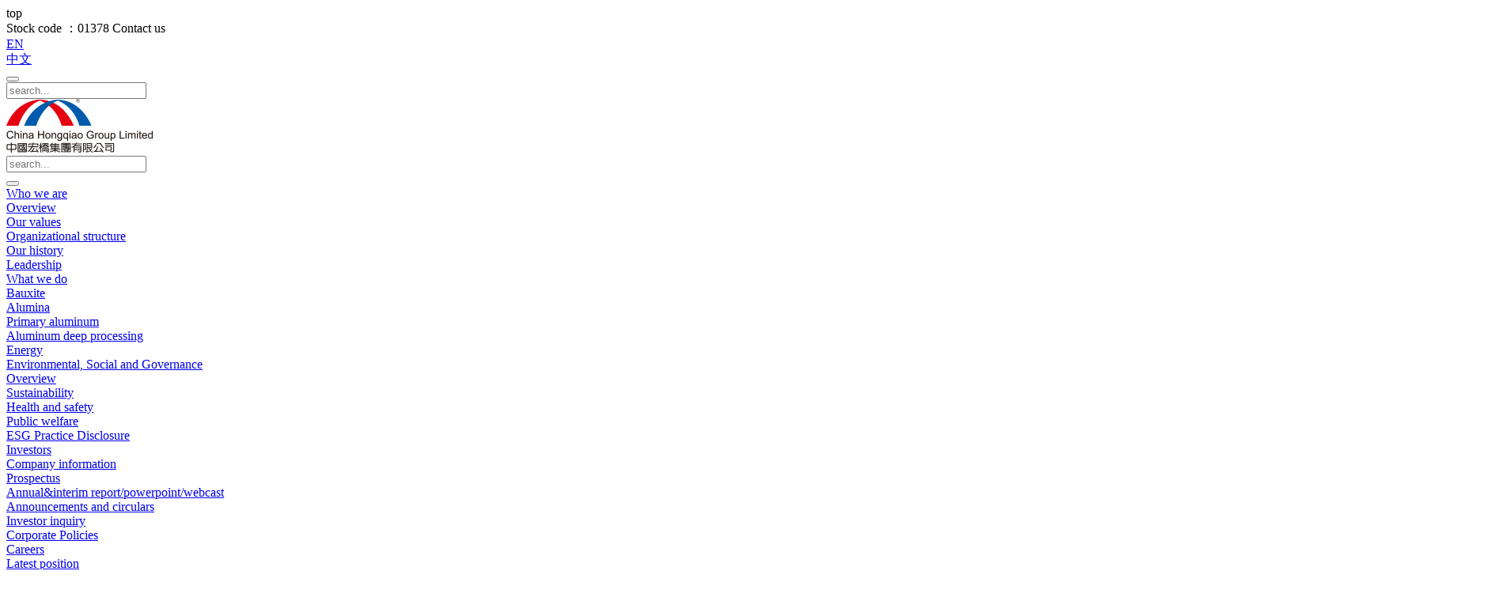

--- FILE ---
content_type: text/html; charset=utf-8
request_url: http://en.hongqiaochina.com/latest_news.html
body_size: 9585
content:
<!doctype html>
<html>
<head>
<meta charset="utf-8">
<link href="/Public/favicon.ico" type="image/x-icon" rel="shortcut icon"/><!-- Favicon Icon -->
<meta http-equiv="X-UA-Compatible" content="IE=edge,chrome=1">
<meta name="renderer" content="webkit">
<meta name="author" content="http://www.fractal-technology.com">
<meta name="apple-mobile-web-app-capable" content="yes">
<meta name="apple-mobile-web-app-status-bar-style" content="black">
<meta name="format-detection" content="telephone=no,email=no,adress=no">
<meta name="viewport" content="width=device-width, initial-scale=1, maximum-scale=1, user-scalable=no">
<meta name="keywords" content="China Hongqiao" />
<meta name="description" content="China Hongqiao" />
<title>Latest news_China Hongqiao_China Hongqiao</title>
<link rel="stylesheet" type="text/css" href="/Public/static/themes/css/plugs.css" />
<link rel="stylesheet" type="text/css" href="/Public/static/themes/css/global.css" />
<link rel="stylesheet" type="text/css" href="/Public/static/themes/css/page.css" />
<link rel="stylesheet" href="/Public/static/themes/css/viewer.min.css" />
<link rel="stylesheet" type="text/css" href="/Public/static/themes/css/lyc.css" />
<script src="/Public/static/themes/js/plugs/jquery-1.11.3.min.js"></script>
<script src="/Public/static/themes/js/plugs/jquery.placeholder.min.js"></script>
<script src="/Public/static/themes/js/plugs/jquery.mCustomScrollbar.concat.min.js"></script>
<script src="/Public/static/themes/js/plugs/TweenMax.min.js"></script>
<script src="/Public/static/themes/js/plugs/video.js"></script>
<script src="/Public/static/themes/js/plugs/slick.js"></script>
<script src="/Public/static/themes/js/viewer.min.js"></script>
<script src="/Public/static/themes/js/global.js"></script>

<script src="/Public/static/themes/js/plugs/xRoll.js"></script>
<link rel="stylesheet" type="text/css" href="/Public/static/themes/css/jquery.mCustomScrollbar.css" />
<script src="/Public/static/themes/js/jquery-viewer.js"></script>
<script src="/Public/static/themes/js/jquery.waypoints.min.js"></script>
<script src="/Public/static/themes/js/jquery.countup.js"></script>



<!-- <script type="text/javascript">
function logout () {
        var params = {
            token:''
        }
        $.get("/Site/Passport/logout.html",params,function (data) {
            if (data == 1) {
                $('#loginZRP').html('<a href="/Site/Passport/Login.html">登录</a><span>|</span><a href="https://cmaonlinestore.com.cn/PersonifyChinaEbusiness/" target="_blank">注册</a>');
            }else{
                alert('退出失败');
            }

        });
    }

$(function(){

    $('.search-box .search-btn').click(function(){
        var keywords =$('.search-trigger .search-txt input').val();
        if(keywords == '' || keywords == 'search...' || keywords == '.'  ){
            my_alert("请输入搜索关键词"); 
            return false;
        }else{
            window.location.href = "/searchs/keywords/" + encodeURI(keywords);
        }

        
    });
    $('.search-trigger .search-txt input').keypress(function(e){
        var keycode = (e.keyCode ? e.keyCode : e.which)
        if(keycode == 13){
            var keywords =$('.search-trigger .search-txt input').val();
            if(keywords == '' || keywords == 'search...' || keywords == '.'  ){
                my_alert("请输入搜索关键词"); 
                return false;
            }else{
                window.location.href = "/searchs/keywords/" + encodeURI(keywords);
            }

        }
    });

    $('#btnpcReport').click(function(){
        var keywords = $("#searchpcReport").val();
        if(keywords == '' || keywords == '点击搜索研究报告' || keywords == '.' ){
            my_alert("请输入搜索关键词"); 
            return false;
        }else{
             window.location.href = "/searchs/keywords/" + encodeURI(keywords) + '/t/report';
        }

    });
    $('#searchpcReport').keypress(function(e){
        var keycode = (e.keyCode ? e.keyCode : e.which)
        if(keycode == 13){
            var keywords = $("#searchpcReport").val();
            if(keywords == '' || keywords == '点击搜索研究报告' || keywords == '.' || keywords == ' ' ){
                my_alert("请输入搜索关键词"); return false;
            }else{
                 window.location.href = "/searchs/keywords/" + encodeURI(keywords) + '/t/report';
            }
        }
    });
});
</script> -->

</head>



<body>
                <script>
        $(function(){
            $('.x-header .widget-area-edit-bg,.x-header .widget-area-edit-title,.x-header .widget-area-edit').remove();
            $('#log .widget-area-edit-bg,#log .widget-area-edit-title').remove();
            $('.x-footer .widget-area-edit-bg,.x-footer .widget-area-edit-title').remove();
            $('.rightNav .widget-area-edit-bg,.rightNav .widget-area-edit-title').remove();
        });

        </script>
                <style>
        .empty-data{ width:100%; font-size:25px; padding-top:8%; padding-bottom:8%; text-align: center;}
        </style>
            <style>
#myalert{ display:none; }
.recruit .block1{ height: auto}
.layer{background:url(/Public/static/themes/image/con_mask.png);;position:fixed;left:0;right: 0;top:0;bottom: 0;width:100%;height:100%;z-index: 1000000;}
.layer .myalert{padding:30px;background:#fff;width:240px;position:absolute;margin-top:-100px;top:50%;left:50%;margin-left:-120px;text-align:center; z-index: 100000}
.layer .guan{background:url(/Public/static/themes/image/clos.png) no-repeat center; display:block;width:23px;height:23px;position:absolute;top:10px;right:10px;}
.layer .text{padding-bottom:15px;font-size:16px;color:#474747;}
.layer .button{background:none;border:1px solid #bbbbbb;width:91px;height:29px;font:14px/100% "Microsoft YaHei", Arial, Tahoma, Helvetica, sans-serif;color: #707070;}
</style>
<div id="myalert" class="layer">
    <div class="myalert">
        <a href="javascript:;" onclick="myalert_hide();" class="guan"></a>
        <div class="text">Please enter the keyword</div>
        <a><button class="button" id="my_ok" style="cursor:pointer ;opacity: 1;transform: translateY(0px);">OK</button></a>
    </div>
</div>
<script>
function my_alert(text,callback) {
    $('#myalert').show();
    $('#myalert .myalert div').html(text);

    $('#my_ok').click( function() {
        $('#myalert').hide();

        if (typeof(callback) == 'function') {
            callback();
            return false;
        }
    });
}

function myalert_hide(){
    $('#myalert').hide();
}
</script>
    <div class="gotop">
    <div class="s">top</div>
  </div>

  <div class="x-header">
    <div class="part1 ttu">
      <div class="x-wrap">
          <span id="headersa" class="label vd">Stock code ：01378</span>
          <a id="header" class="label vd">Contact us<script>
    $(function(){
        var href="/Contact_us/China.html";
        var link="";
        if(href){
            if(link== 1){
                $('#header').attr('href',href);
                $('#header').attr('target','_blank');
            }else{
                $('#header').attr('href',href);
            }
        }else{
            $('#header').attr('style','cursor:default');
        }
        
        
    })
</script></a>        <div class="select-mod1 vd"><!-- 
    <div class="select-bar">
      <div class="select-btn">
        <p class="select-val placeholder">EN</p>
      </div>
      <select name="select2" id="select2" class="select-native">
        <option value="http://en.hongqiaochina.com/" data-targer="" data-link="http://en.hongqiaochina.com/">EN</option><option value="http://www.hongqiaochina.com/" data-targer="" data-link="http://www.hongqiaochina.com/">中文</option>      </select>
    </div>
    <div class="select-cont">
      <ul class="select-opts" id="select3">
        <li class="select-item" data-targer="" data-link="http://en.hongqiaochina.com/">EN</li><li class="select-item" data-targer="" data-link="http://www.hongqiaochina.com/">中文</li>      </ul>
    </div>
    <script>
        $(function(){
            $('#select2').change(function(){
                var hrefs=$(this).children('option:selected').attr('data-link'); 
                var targer= $(this).children('option:selected').attr('data-targer');
               if(targer == 1){
                window.open(hrefs);
               }else{
                window.location.href=hrefs
               }
		    })
            $('#select3 li').click(function(){
               var hrefs= $(this).attr('data-link');
               var targer= $(this).attr('data-targer');
               if(targer == 1){
                window.open(hrefs);
               }else{
                window.location.href=hrefs
               }
              
            });
        })
    </script> -->
<div class="li"><a  href="http://en.hongqiaochina.com/">EN</a></div><div class="li"><a  href="http://www.hongqiaochina.com/">中文</a></div></div>       
        <div class="tools-mod p-show vd">
          <div class="tools-item search-mod hz-search">
            <div class="xfont-icon search-btn"></div>
            <div class="search-box">
              <div class="search-table">
                <div class="search-part">
                  <button  class="xfont-icon search-submit" type="button" id="btnSearch" ></button>
                </div>
                <div class="search-cell search-txt">
                  <input  type="text"  class="search-input"  placeholder="search..." id="txtSearch" onkeydown="keydown(event, '#btnSearch')" name="txtSearchwap" />
                </div>
              </div>
            </div>
          </div>
        </div>
      </div>
    </div>
    <div class="part2">
      <div class="x-wrap">
        <div class="x-wrap">
          <div class="menu-head">
            <div class="logo" style="min-width:20px;min-height:20px;"><a href="/"><img src="/Uploads/Picture/2020/04/09/s5e8f0a7f164a5.png" alt="" title=""/></a></div>            
            <div class="menu-btn m-show"><span class="line"></span></div>
          </div>
          <div class="nav-mod" flex="dir:top box:justify">
            <div class="search-box m-show" flex="dir:left box:last">
              <div class="search-txt">
                <input  type="text"  class="search-input"  placeholder="search..."  id="txtSearchwap" onkeydown="keydown(event, '#btnSearchwap')" name="txtSearchwap"/>
              </div>
              <button class="search-submit" type="button" id="btnSearchwap"></button>
            </div>

            <div class="nav-box nav-lv1">
    <div class="nav-item nav-lv1-item" data-item="zghq1">
            <div class="nav-tit nav-lv1-tit" flex="dir:left box:last">
              <a class="nav-link nav-lv1-link" href="/overview.html">Who we are</a>
              <span class="arr"></span>            </div>
            <div class="nav-lv nav-lv2">
                <div class="nav-grp">
                    <div class="nav-item nav-lv2-item">
                            <div class="nav-tit nav-lv2-tit">
                                <a class="nav-link nav-lv2-link" href="/overview.html#overview1" >Overview</a>
                            </div>
                        </div><div class="nav-item nav-lv2-item">
                            <div class="nav-tit nav-lv2-tit">
                                <a class="nav-link nav-lv2-link" href="/overview.html#overview3" >Our values</a>
                            </div>
                        </div><div class="nav-item nav-lv2-item">
                            <div class="nav-tit nav-lv2-tit">
                                <a class="nav-link nav-lv2-link" href="/overview.html#overview4" >Organizational structure</a>
                            </div>
                        </div><div class="nav-item nav-lv2-item">
                            <div class="nav-tit nav-lv2-tit">
                                <a class="nav-link nav-lv2-link" href="/overview.html#overview5" >Our history</a>
                            </div>
                        </div><div class="nav-item nav-lv2-item">
                            <div class="nav-tit nav-lv2-tit">
                                <a class="nav-link nav-lv2-link" href="/overview.html#overview6" >Leadership</a>
                            </div>
                        </div>                </div>
                </div>          </div><div class="nav-item nav-lv1-item" data-item="zghq7">
            <div class="nav-tit nav-lv1-tit" flex="dir:left box:last">
              <a class="nav-link nav-lv1-link" href="/What_we_do.html">What we do</a>
              <span class="arr"></span>            </div>
            <div class="nav-lv nav-lv2">
                <div class="nav-grp">
                    <div class="nav-item nav-lv2-item">
                            <div class="nav-tit nav-lv2-tit">
                                <a class="nav-link nav-lv2-link" href="/What_we_do.html#bauxite1" >Bauxite</a>
                            </div>
                        </div><div class="nav-item nav-lv2-item">
                            <div class="nav-tit nav-lv2-tit">
                                <a class="nav-link nav-lv2-link" href="/What_we_do.html#bauxite2" >Alumina</a>
                            </div>
                        </div><div class="nav-item nav-lv2-item">
                            <div class="nav-tit nav-lv2-tit">
                                <a class="nav-link nav-lv2-link" href="/What_we_do.html#bauxite3" >Primary aluminum</a>
                            </div>
                        </div><div class="nav-item nav-lv2-item">
                            <div class="nav-tit nav-lv2-tit">
                                <a class="nav-link nav-lv2-link" href="/What_we_do.html#bauxite4" >Aluminum deep processing</a>
                            </div>
                        </div><div class="nav-item nav-lv2-item">
                            <div class="nav-tit nav-lv2-tit">
                                <a class="nav-link nav-lv2-link" href="/What_we_do.html#bauxite5" >Energy</a>
                            </div>
                        </div>                </div>
                </div>          </div><div class="nav-item nav-lv1-item" data-item="zghq13">
            <div class="nav-tit nav-lv1-tit" flex="dir:left box:last">
              <a class="nav-link nav-lv1-link" href="/our_commitment.html">Environmental, Social and Governance</a>
              <span class="arr"></span>            </div>
            <div class="nav-lv nav-lv2">
                <div class="nav-grp">
                    <div class="nav-item nav-lv2-item">
                            <div class="nav-tit nav-lv2-tit">
                                <a class="nav-link nav-lv2-link" href="/our_commitment.html#commitment1" >Overview</a>
                            </div>
                        </div><div class="nav-item nav-lv2-item">
                            <div class="nav-tit nav-lv2-tit">
                                <a class="nav-link nav-lv2-link" href="/our_commitment.html#commitment2" >Sustainability</a>
                            </div>
                        </div><div class="nav-item nav-lv2-item">
                            <div class="nav-tit nav-lv2-tit">
                                <a class="nav-link nav-lv2-link" href="/our_commitment.html#commitment3" >Health and safety</a>
                            </div>
                        </div><div class="nav-item nav-lv2-item">
                            <div class="nav-tit nav-lv2-tit">
                                <a class="nav-link nav-lv2-link" href="/our_commitment.html#commitment4" >Public welfare</a>
                            </div>
                        </div><div class="nav-item nav-lv2-item">
                            <div class="nav-tit nav-lv2-tit">
                                <a class="nav-link nav-lv2-link" href="/Investors_report.html"  target="_blank">ESG Practice Disclosure</a>
                            </div>
                        </div>                </div>
                </div>          </div><div class="nav-item nav-lv1-item" data-item="zghq18">
            <div class="nav-tit nav-lv1-tit" flex="dir:left box:last">
              <a class="nav-link nav-lv1-link" href="/investors.html">Investors</a>
              <span class="arr"></span>            </div>
            <div class="nav-lv nav-lv2">
                <div class="nav-grp">
                    <div class="nav-item nav-lv2-item">
                            <div class="nav-tit nav-lv2-tit">
                                <a class="nav-link nav-lv2-link" href="/investors.html#investors1" >Company information</a>
                            </div>
                        </div><div class="nav-item nav-lv2-item">
                            <div class="nav-tit nav-lv2-tit">
                                <a class="nav-link nav-lv2-link" href="/investors.html#investors2" >Prospectus</a>
                            </div>
                        </div><div class="nav-item nav-lv2-item">
                            <div class="nav-tit nav-lv2-tit">
                                <a class="nav-link nav-lv2-link" href="/investors.html#fl" >Annual&amp;interim report/powerpoint/webcast</a>
                            </div>
                        </div><div class="nav-item nav-lv2-item">
                            <div class="nav-tit nav-lv2-tit">
                                <a class="nav-link nav-lv2-link" href="/investors.html#fr" >Announcements and circulars</a>
                            </div>
                        </div><div class="nav-item nav-lv2-item">
                            <div class="nav-tit nav-lv2-tit">
                                <a class="nav-link nav-lv2-link" href="/investors.html#investors4" >Investor inquiry</a>
                            </div>
                        </div><div class="nav-item nav-lv2-item">
                            <div class="nav-tit nav-lv2-tit">
                                <a class="nav-link nav-lv2-link" href="/Investors_infomat.html" >Corporate Policies</a>
                            </div>
                        </div>                </div>
                </div>          </div><div class="nav-item nav-lv1-item" data-item="zghq24">
            <div class="nav-tit nav-lv1-tit" flex="dir:left box:last">
              <a class="nav-link nav-lv1-link" href="/Careers.html">Careers</a>
              <span class="arr"></span>            </div>
            <div class="nav-lv nav-lv2">
                <div class="nav-grp">
                    <div class="nav-item nav-lv2-item">
                            <div class="nav-tit nav-lv2-tit">
                                <a class="nav-link nav-lv2-link" href="/Careers.html#careers1" >Latest position</a>
                            </div>
                        </div><div class="nav-item nav-lv2-item">
                            <div class="nav-tit nav-lv2-tit">
                                <a class="nav-link nav-lv2-link" href="/Careers.html#careers2" >Campus recruitment</a>
                            </div>
                        </div><div class="nav-item nav-lv2-item">
                            <div class="nav-tit nav-lv2-tit">
                                <a class="nav-link nav-lv2-link" href="/Careers.html#careers3" >Contact us</a>
                            </div>
                        </div>                </div>
                </div>          </div><div class="nav-item nav-lv1-item" data-item="zghq28">
            <div class="nav-tit nav-lv1-tit" flex="dir:left box:last">
              <a class="nav-link nav-lv1-link" href="/mediasa.html">Media</a>
              <span class="arr"></span>            </div>
            <div class="nav-lv nav-lv2">
                <div class="nav-grp">
                    <div class="nav-item nav-lv2-item">
                            <div class="nav-tit nav-lv2-tit">
                                <a class="nav-link nav-lv2-link" href="/mediasa.html#media1" >Latest news</a>
                            </div>
                        </div><div class="nav-item nav-lv2-item">
                            <div class="nav-tit nav-lv2-tit">
                                <a class="nav-link nav-lv2-link" href="/mediasa.html#media2" >Photo library</a>
                            </div>
                        </div><div class="nav-item nav-lv2-item">
                            <div class="nav-tit nav-lv2-tit">
                                <a class="nav-link nav-lv2-link" href="/mediasa.html#media3" >Corporate videos</a>
                            </div>
                        </div>                </div>
                </div>          </div><script type="text/javascript">
  
    var nowurl    = "/latest_news.html";
    var parent_id = "27";
    $('.nav-lv1-tit a').each(function(){
        var _that = $(this);
        var listurlone = _that.attr('href');
        if( nowurl == listurlone ) {
            _that.parent().parent().addClass('cur').siblings().removeClass('cur');
        }
    });
    $(".nav-lv2-tit a").each( function() {
        var _that = $(this);
        var listurlone = _that.attr('href');
        if( nowurl == listurlone ) {
            //_that.parent().parent().addClass('cur').siblings().removeClass('cur');
            _that.parent().parent().parent().parent().parent().addClass('cur').siblings().removeClass('cur');
        }
    })
    if(parent_id==1 ){
        $('.nav-lv1 .nav-lv1-item').eq(0).addClass('cur').siblings().removeClass('cur');
    }
    if(parent_id==8){
        $('.nav-lv1 .nav-lv1-item').eq(1).addClass('cur').siblings().removeClass('cur');
    }
    
    if(nowurl=='/single/detial/73.html'||parent_id==14){
        $('.nav-lv1 .nav-lv1-item').eq(4).addClass('cur').siblings().removeClass('cur');
    }
    if(parent_id==26){
        $('.nav-lv1 .nav-lv1-item').eq(3).addClass('cur').siblings().removeClass('cur');
    }
    if(parent_id==27){
        $('.nav-lv1 .nav-lv1-item').eq(5).addClass('cur').siblings().removeClass('cur');
    }
</script></div>
          </div>
        </div>
      </div>
    </div>
    <div class="two-nav">
      <div class="x-wrap"><div data-item="zghq1" class="item">
      <div class="img">
        <a href="/overview.html">
          <img src="/Uploads/Picture/2020/04/17/s5e99580a17470.jpg" alt="">
        </a>
      </div>
      <div class="text fc_fff">
        <div class="pb-tit baskvill">
                      <span class="up" data-first="W">W</span><span>ho we are</span>
        </div>
        <div class="desc h18 lh-32 avian" style="min-width:20px;min-height:20px;">China Hongqiao Group Co., Ltd. is one of the world’s largest aluminum producer covering the entire aluminum industry chain. It is specialized in thermoelectric, mining, and producing aluminum products, holding sustainability and social welfare at its core.</div>      </div>
      <div class="list fc_fff h18 avian-bold">
            <div class="li">
                    <a href="/overview.html#overview1" >Overview</a>
                </div><div class="li">
                    <a href="/overview.html#overview3" >Our values</a>
                </div><div class="li">
                    <a href="/overview.html#overview4" >Organizational structure</a>
                </div><div class="li">
                    <a href="/overview.html#overview5" >Our history</a>
                </div><div class="li">
                    <a href="/overview.html#overview6" >Leadership</a>
                </div>        </div>    </div><div data-item="zghq7" class="item">
      <div class="img">
        <a href="/What_we_do.html">
          <img src="/Uploads/Picture/2020/04/10/s5e9060f4035bb_690_534_0_10.jpg" alt="">
        </a>
      </div>
      <div class="text fc_fff">
        <div class="pb-tit baskvill">
                      <span class="up" data-first="W">W</span><span>hat we do</span>
        </div>
        <div class="desc h18 lh-32 avian" style="min-width:20px;min-height:20px;">China Hongqiao is one of the world’s largest aluminum producer with an annual production capacity of more than 6 million tonnes per year. Innovation-centered and quality-focused, it has a diverse product portfolio that covers the aluminum industry chain and extends into the energy sector.</div>      </div>
      <div class="list fc_fff h18 avian-bold">
            <div class="li">
                    <a href="/What_we_do.html#bauxite1" >Bauxite</a>
                </div><div class="li">
                    <a href="/What_we_do.html#bauxite2" >Alumina</a>
                </div><div class="li">
                    <a href="/What_we_do.html#bauxite3" >Primary aluminum</a>
                </div><div class="li">
                    <a href="/What_we_do.html#bauxite4" >Aluminum deep processing</a>
                </div><div class="li">
                    <a href="/What_we_do.html#bauxite5" >Energy</a>
                </div>        </div>    </div><div data-item="zghq13" class="item">
      <div class="img">
        <a href="/our_commitment.html">
          <img src="/Uploads/Picture/2020/04/17/s5e99580a17470.jpg" alt="">
        </a>
      </div>
      <div class="text fc_fff">
        <div class="pb-tit baskvill">
                      <span class="up" data-first="E">E</span><span>nvironmental, Social and Governance</span>
        </div>
        <div class="desc h18 lh-32 avian" style="min-width:20px;min-height:20px;"> As one of the largest aluminum producers in the world, China Hongqiao holds its core value of “from society and for society” and keeps committed to social welfare and environmental protection.</div>      </div>
      <div class="list fc_fff h18 avian-bold">
            <div class="li">
                    <a href="/our_commitment.html#commitment1" >Overview</a>
                </div><div class="li">
                    <a href="/our_commitment.html#commitment2" >Sustainability</a>
                </div><div class="li">
                    <a href="/our_commitment.html#commitment3" >Health and safety</a>
                </div><div class="li">
                    <a href="/our_commitment.html#commitment4" >Public welfare</a>
                </div><div class="li">
                    <a href="/Investors_report.html"  target="_blank">ESG Practice Disclosure</a>
                </div>        </div>    </div><div data-item="zghq18" class="item">
      <div class="img">
        <a href="/investors.html">
          <img src="/Uploads/Picture/2020/04/17/s5e99580a17470.jpg" alt="">
        </a>
      </div>
      <div class="text fc_fff">
        <div class="pb-tit baskvill">
                      <span class="up" data-first="I">I</span><span>nvestors</span>
        </div>
        <div class="desc h18 lh-32 avian" style="min-width:20px;min-height:20px;">China Hongqiao is one of the world’s largest aluminum producers. It was listed on the Main Board of the Hong Kong Stock Exchange in 2011 and it was included as constituent stock by Heng Seng Index Co., Ltd. in 2022. By the end of 2022, its total assets reached RMB 200.34 billion and the number of its employees exceeded 40,000.<br />
<br />
It had subsidiaries include Shandong Hongqiao New Material Co., Ltd, Shandong Weiqiao Aluminum and Electricity Co., Ltd, Shandong Hongtuo Industrial Co., Ltd, Yunnan Hongqiao New Energy Co., Ltd, Shandong Hongchuang Aluminum Industry Holding Co., Ltd, and Indonesia PT. Well Harvest Winning Alumina Refinery. which make China Hongqiao one of largest aluminum manufacturer and one of the leading aluminum product manufacturers in the globe.</div>      </div>
      <div class="list fc_fff h18 avian-bold">
            <div class="li">
                    <a href="/investors.html#investors1" >Company information</a>
                </div><div class="li">
                    <a href="/investors.html#investors2" >Prospectus</a>
                </div><div class="li">
                    <a href="/investors.html#fl" >Annual&amp;interim report/powerpoint/webcast</a>
                </div><div class="li">
                    <a href="/investors.html#fr" >Announcements and circulars</a>
                </div><div class="li">
                    <a href="/investors.html#investors4" >Investor inquiry</a>
                </div><div class="li">
                    <a href="/Investors_infomat.html" >Corporate Policies</a>
                </div>        </div>    </div><div data-item="zghq24" class="item">
      <div class="img">
        <a href="/Careers.html">
          <img src="/Uploads/Picture/2020/04/17/s5e99580a17470.jpg" alt="">
        </a>
      </div>
      <div class="text fc_fff">
        <div class="pb-tit baskvill">
                      <span class="up" data-first="C">C</span><span>areers</span>
        </div>
        <div class="desc h18 lh-32 avian" style="min-width:20px;min-height:20px;">China Hongqiao employs more than 43,000 workers in its 11 production bases in China and overseas. Hongqiao is dedicated to providing a healthy, safe and comfortable working environment and diverse opportunities.</div>      </div>
      <div class="list fc_fff h18 avian-bold">
            <div class="li">
                    <a href="/Careers.html#careers1" >Latest position</a>
                </div><div class="li">
                    <a href="/Careers.html#careers2" >Campus recruitment</a>
                </div><div class="li">
                    <a href="/Careers.html#careers3" >Contact us</a>
                </div>        </div>    </div><div data-item="zghq28" class="item">
      <div class="img">
        <a href="/mediasa.html">
          <img src="/Uploads/Picture/2020/04/17/s5e99580a17470.jpg" alt="">
        </a>
      </div>
      <div class="text fc_fff">
        <div class="pb-tit baskvill">
                      <span class="up" data-first="M">M</span><span>edia</span>
        </div>
        <div class="desc h18 lh-32 avian" style="min-width:20px;min-height:20px;">China Hongqiao Group Co., Ltd. was founded in Cayman Islands and listed on the main board of Hong Kong Stock Exchange in 2011. By the end of 2018, it has a total assets of 176.7 billion yuan and more than 40000 employees. It is a large-scale enterprise integrating thermoelectricity</div>      </div>
      <div class="list fc_fff h18 avian-bold">
            <div class="li">
                    <a href="/mediasa.html#media1" >Latest news</a>
                </div><div class="li">
                    <a href="/mediasa.html#media2" >Photo library</a>
                </div><div class="li">
                    <a href="/mediasa.html#media3" >Corporate videos</a>
                </div>        </div>    </div></div>    </div>
  </div>

  <script type="text/javascript">
    var p=1;
    </script>
    <script type="text/javascript">
    $(function(){
        $('#btnSearch').click(function(){
            var keywords = $("#txtSearch").val();
            if(keywords == ''){
                my_alert("Please enter the keyword"); return false;
            }
            var url= window.location.pathname;
            if(url.indexOf("searchs") >= 0 ){
                window.location.href="/searchs/keywords/" + encodeURI(keywords);
              }else{
                window.open("/searchs/keywords/" + encodeURI(keywords));
              }
           
    
        });
       
    })
    $(function(){
        $('#btnSearchwap').click(function(){
            var keywords = $("#txtSearchwap").val();
            if(keywords == ''){
                my_alert("Please enter the keyword"); return false;
            }
            var url= window.location.pathname;
            if(url.indexOf("searchs") >= 0 ){
                window.location.href="/searchs/keywords/" + encodeURI(keywords);
              }else{
                window.open("/searchs/keywords/" + encodeURI(keywords));
              }
        });
       
    })
    
    function keydown(e, but) {
        var currKey=0,e=e||event;
        var _this = $(but);
    
        if(e.keyCode==13)
        {
            _this.click();
            return false;
        }
    }
    </script>

          <div class="x-container">
    <div class="page10-1" id="page10">
               
        <div class="x-wrap">
            <div class="bread-mod w">
	<div class="bread-icon vd">
		<img src="/Public/static/themes/image/lyc/position-1.png" alt="" />
	  </div>
	<div class="bread-item vam h16"><a title="HOME" href="/">HOME</a></div>
								<div class="bread-item vam h16"><a href="/mediasa.html">Media</a></div>				<div class="bread-item vam h16 "><a href="javascript:void(0);" style="cursor: default;">Latest news</a></div>		</div>
        </div>
        <div><style type="text/css">
    #page10 {background-image: url(/Uploads/Picture/2020/04/10/s5e902ffda19f2.jpg);}
</style></div>    </div>
    <div class="page10-3 page10-2">
                <div class="x-wrap"><div class="pb-tit baskvill tac"><span class="up" data-first="L">L</span><span class="fc_798691">atest news</span></div>
            <div id="datalist">
                
<div class="list fc_798691">
    <div class="item hasimg">
                <a href="/details/1055.html" target="_blank">
                    <div class="box flex">
                        <div class="img" style="z-index: 1;">
                        
                            <img src="/Uploads/Picture/2025/01/17/s678a680461b84_710_453_0_0.png" title="" alt="">
                       
                        </div>
                        <div class="text fc_fff">	
                        <div class="inner lh-32">
                            <div class="tit avian-bold h24">Quality and Safety in Action: Our Alumina Second B...</div>
                                                        <div class="desc h18 avian">
                                At China Hongqiao Group, innovation and precision are essential to ensuring the safety and quality of producti...                            </div>
                            <div class="date avian h24">
                            <div class="vd">2025-01-17</div><div class="pb-arc vd pb-bd"><i class="i1"></i><i class="i2"></i></div></div>
                        </div>
                        </div>
                    </div>
                </a>
            </div>
            <div class="item hasimg">
                <a href="/details/1043.html" target="_blank">
                    <div class="box flex">
                        <div class="img" style="z-index: 1;">
                        
                            <img src="/Uploads/Picture/2024/12/06/s67527ca22d4a8.jpg" title="" alt="">
                       
                        </div>
                        <div class="text fc_fff">	
                        <div class="inner lh-32">
                            <div class="tit avian-bold h24">Our subsidiary Shandong Hongtuo Industrial Co., Lt...</div>
                                                        <div class="desc h18 avian">
                                China Hongqiao Group is proud to announce that its subsidiary Shandong Hongtuo Industrial Co., Ltd. has been a...                            </div>
                            <div class="date avian h24">
                            <div class="vd">2024-12-06</div><div class="pb-arc vd pb-bd"><i class="i1"></i><i class="i2"></i></div></div>
                        </div>
                        </div>
                    </div>
                </a>
            </div>
            <div class="item hasimg">
                <a href="/details/1041.html" target="_blank">
                    <div class="box flex">
                        <div class="img" style="z-index: 1;">
                        
                            <img src="/Uploads/Picture/2024/11/22/s6740425fec9a3.jpg" title="" alt="">
                       
                        </div>
                        <div class="text fc_fff">	
                        <div class="inner lh-32">
                            <div class="tit avian-bold h24">Our two subsidiaries Zouping Hongfa Aluminum and Z...</div>
                                                        <div class="desc h18 avian">
                                At China Hongqiao Group, we are proud to announce that two of our subsidiaries - Zouping Hongfa Aluminum Techn...                            </div>
                            <div class="date avian h24">
                            <div class="vd">2024-11-22</div><div class="pb-arc vd pb-bd"><i class="i1"></i><i class="i2"></i></div></div>
                        </div>
                        </div>
                    </div>
                </a>
            </div>
            <div class="item hasimg">
                <a href="/details/1037.html" target="_blank">
                    <div class="box flex">
                        <div class="img" style="z-index: 1;">
                        
                            <img src="/Uploads/Picture/2024/10/11/s6708d53e3f685_468_299_0_0.png" title="" alt="">
                       
                        </div>
                        <div class="text fc_fff">	
                        <div class="inner lh-32">
                            <div class="tit avian-bold h24">China Hongqiao Group Shines at Institutional Inves...</div>
                                                        <div class="desc h18 avian">
                                China Hongqiao Group achieved remarkable success at the 2024 Asia Executive Team Awards, hosted by the prestig...                            </div>
                            <div class="date avian h24">
                            <div class="vd">2024-10-14</div><div class="pb-arc vd pb-bd"><i class="i1"></i><i class="i2"></i></div></div>
                        </div>
                        </div>
                    </div>
                </a>
            </div>
            <div class="item hasimg">
                <a href="/details/1036.html" target="_blank">
                    <div class="box flex">
                        <div class="img" style="z-index: 1;">
                        
                            <img src="/Uploads/Picture/2024/10/11/s6708d2c006916.png" title="" alt="">
                       
                        </div>
                        <div class="text fc_fff">	
                        <div class="inner lh-32">
                            <div class="tit avian-bold h24">China Hongqiao Group Wins SDG IMPACT Excellence Aw...</div>
                                                        <div class="desc h18 avian">
                                China Hongqiao Group was recently honored with the "Sustainability Impact Enterprise Award - Excellence Award...                            </div>
                            <div class="date avian h24">
                            <div class="vd">2024-10-13</div><div class="pb-arc vd pb-bd"><i class="i1"></i><i class="i2"></i></div></div>
                        </div>
                        </div>
                    </div>
                </a>
            </div>
              
  
</div>



<div class="paging tac fc_798691">
        <div class="pc">
                                                <a href="javascript:void(0);" class="pb-arc h24 cur"><i class="i1"></i><i class="i2"></i><span class="num">1</span></a>
                                        <a href="/latest_news/p/2.html" onClick="getPage($(this));return false;" class="pb-arc h24"><i class="i1"></i><i class="i2"></i><span class="num">2</span></a>                    <a href="/latest_news/p/3.html" onClick="getPage($(this));return false;" class="pb-arc h24"><i class="i1"></i><i class="i2"></i><span class="num">3</span></a>                    <a href="/latest_news/p/4.html" onClick="getPage($(this));return false;" class="pb-arc h24"><i class="i1"></i><i class="i2"></i><span class="num">4</span></a>                    <a href="/latest_news/p/5.html" onClick="getPage($(this));return false;" class="pb-arc h24"><i class="i1"></i><i class="i2"></i><span class="num">5</span></a>            <a href="javascript:void(0);" class="pb-arc h24"><i class="i1"></i><i class="i2"></i><span class="num">...</span></a>            <a href="/latest_news/p/25.html" onClick="getPage($(this));return false;" class="pb-arc h24"><i class="i1"></i><i class="i2"></i><span class="num">25</span></a>            <a href="/latest_news/p/2.html"  onClick="getPage($(this));return false;" class="btn1 next"></a>            <!-- <li class="page-item jump">
                <a>
                    <div class="page-input"><input type="text"  onkeyup="this.value=this.value.replace(/[^\d]/g,'');" id="text_se"></div>
                    <button type="submit" class="page-btn" data-max="25" id="btn_new" onclick="return false;">GO</button>
                </a>
            </li> -->
        </div>
    </div>

<script>
    function getPage(obj){
        var url = obj.attr('href');
        if(url == 'javascript:void(0);'){
            return false;
        }
        // $.ajaxSetup({cache:false});
        $.get(url,{},function(data){
            $('#datalist').html(data);
            $('html,body').animate({scrollTop:parseInt($('#datalist').offset().top-1)},500);
        })
    }
</script>
<script>
    // $(function(){
    //     $('#btn_new').click(function(){
    //         var text_se = $('#text_se').val();
    //         if(text_se == ''){
    //           my_alert('请输入页码');
    //           return false;
    //         }
    //         getkey(text_se);
    //     });
    // })

    $(function(){
        $('#btn_new').click(function(){
            var text_se = $('#text_se').val();
            if(text_se == ''){
                my_alert('请输入页码');
                return false;
            }else{
                getkey(text_se);
                return false;
            }

        });
        $('#text_se').keypress(function(e){
            var keycode = e.keyCode ? e.keyCode : e.which ;
            if(keycode == 13){
                var text_se = $('#text_se').val();
                if(text_se == ''){
                    my_alert('请输入页码');
                    return false;
                }else{
                    getkey(text_se);
                    return false;
                }
            }
        });
    })

    function sel(obj){
        var text_se = obj.value;
        getkey(text_se);
    }
    function getkey( p ){
        if( p == '' ) {
            return false;
        }
        var pagesize = $('#btn_new').attr('data-max');
        var url = window.location.pathname;

        if((p*1)<=(pagesize*1)) {
            p = p;
        }else{
            p = pagesize;
        }
        $.get(url,{p:p},function(data){
            $('#datalist').html(data);
            $("html,body").animate({
                scrollTop: $("#datalist").offset().top-1
            },200);
        });
    }
    // function keydowns2(e, but) {
    //     var currKey=0,e=e||event;
    //     var _this = $(but);

    //     if(e.keyCode==13)
    //     {
    //         _this.click();
    //         return false;
    //     }
    // }

</script>

            </div>
            <div class="paging tac fc_798691" id='more'>
                <div class="wap">
                    <a href="javascript:void(0);" class="pb-more h18 ttu dib baskvill" id="momo">more <div class="pb-arc"><i class="i1"></i><i class="i2"></i></div></a>
                </div>
            </div>
        </div>
    </div>
</div>
<script>
	$(function () {

		$(".careers3 .box .item .btn1").bind("click",function(){
			var parent = $(this).parents(".item"),
					index = parent.index();
			parent.addClass("cur").siblings().removeClass("cur")
		})
		$(window).on('load', function () {
			//load//

		});

		$(window).on('resize', function () {

			//resize//
		});

		$(window).on('scroll', function () {

			//scroll//
		});

	});
</script>
<script type="text/javascript">
    $(function(){
        var p   = 1,
            url = "/latest_news/p/_PAGENUM_.html";
            var search={
                        tpl_file    : 'article/wap_bauxite_list'
                    }
        var maxPage = parseInt("25");
        if(maxPage == 1){
                $('#momo').remove();
                $('#more').remove();
            }
        $('#momo').click(function(){
            p++;
            if(p == maxPage ){
                $('#momo').remove();
                $('#more').remove();
            }
            $.get(url.replace('_PAGENUM_', p)+ '?' + Math.random(),search,function(data){
                if(data) {
                    $('#datalist .list').append(data);
                        //$('.list:gt(0)').css('margin-top','-10px');
                    // $('#datalist .list').css('border-top','1px solid #e1e1e1');
                    // $('#datalist .list:last').css('margin-bottom','0.2rem');
                }
            })
        })
    });
    </script>
    <div class="x-footer">
  <div class="pb-lined"></div>
  <div class="x-wrap">
    <div class="contact tac" style="min-height15px;min-width20px;">    <div class="tit baskvill">Contact us</div>
    <div class="desc avian h18">
      <p>
       Room 5105, 51/F, Cheung Kong Centre, 2 Queen’s Road Central, Central, Hong Kong.      </p>
      <p><a href="mailto: luciayu@hongqiaochina.com"> luciayu@hongqiaochina.com</a></p>
    </div></div>  <div class="tel tac" style="min-height15px;min-width20px;">(852) 2815 1080</div>    <div class="box1 tac h16 avian">
      <div class="link" style="min-height15px;min-width20px;">
<a  href="/single/detial/120.html" target="_blank"  >Privacy Terms</a>I<a  href="/single/detial/121.html" target="_blank"  >Terms and Conditions</a>I<a  href="/sitemap.html" target="_blank"  >Site Map</a></div>      <div class="copy">
        All Rights Rerved () China Hongqiao Group Limited <a href="http://www.beian.miit.gov.cn/">鲁ICP备11019003号-1</a>        <p class="ftbj vd">
          <a href="http://www.fractal-technology.com" target="_blank"
            >Powered by</a
          >
          <a href="http://www.fractal-technology.com" target="_blank"
            >Fractal-technology</a
          >
        </p>
      </div>
    </div>
  </div>
</div>
<script>
var _hmt = _hmt || [];
(function() {
  var hm = document.createElement("script");
  hm.src = "https://hm.baidu.com/hm.js?d34459da7b2e2974f9f030d6f2cfdf77";
  var s = document.getElementsByTagName("script")[0]; 
  s.parentNode.insertBefore(hm, s);
})();
</script>
</body>
</html>